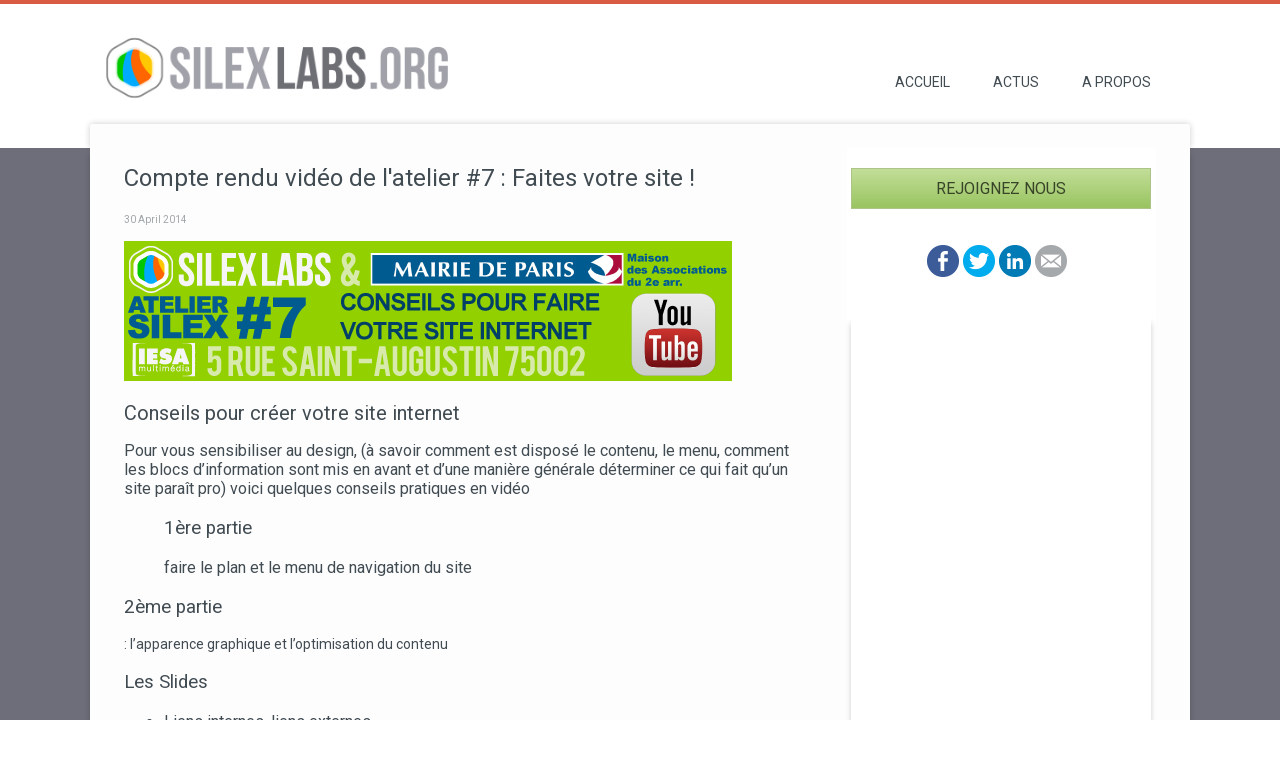

--- FILE ---
content_type: text/html; charset=UTF-8
request_url: https://www.silexlabs.org/compte-rendu-video-de-latelier-7-faites-votre-site/
body_size: 2871
content:
<!doctype html><html class="" lang=""><head>
  <meta charset="UTF-8">
  <!-- generator meta tag -->
  <!-- leave this for stats and Silex version check -->
  <meta name="generator" content="Silex v2.2.12">
  <!-- End of generator meta tag -->
  <script type="text/javascript" src="https://www.silexlabs.org/js/jquery.js"></script>
  
  
  <script type="text/javascript" src="https://www.silexlabs.org/js/front-end.js"></script>
  <link rel="stylesheet" href="https://www.silexlabs.org/css/normalize.css">
  <link rel="stylesheet" href="https://www.silexlabs.org/css/front-end.css">

  
  <script type="text/javascript" class="silex-script"></script>
  
  <title>Compte rendu vidéo de l'atelier #7 : Faites votre site !</title>
  


<link href="https://fonts.googleapis.com/css?family=Roboto" rel="stylesheet" class="silex-custom-font"><meta name="viewport" content="width=device-width, initial-scale=1"><meta name="description" content="Site silexlabs.org en Jekyll+Silex+Stastic"><meta name="twitter:description" content="Site silexlabs.org en Jekyll+Silex+Stastic"><meta name="og:description" content="Site silexlabs.org en Jekyll+Silex+Stastic"><meta name="twitter:title" content="Compte rendu vidéo de l'atelier #7 : Faites votre site !"><meta name="og:title" content="Compte rendu vidéo de l'atelier #7 : Faites votre site !"><meta name="twitter:site" content="@silexlabs"><link href="https://www.silexlabs.org/css/favicon.png" rel="shortcut icon"><meta name="twitter:card" content="summary"><meta name="twitter:image" content="https://silexlabs.org/assets/silexlabs-wwx.jpg"><meta name="og:image" content="https://silexlabs.org/assets/silexlabs-wwx.jpg"><script src="https://www.silexlabs.org/js/script.js" type="text/javascript"></script><link href="https://www.silexlabs.org/css/styles.css" rel="stylesheet" type="text/css"><style>body { opacity: 0; transition: .25s opacity ease; }</style></head>

<body class="body-initial all-style enable-mobile prevent-resizable prevent-selectable editable-style silex-runtime silex-published" data-silex-type="container-element" style="" data-current-page="page-post">
  




























<section data-silex-type="container-element" class="prevent-resizable container-element editable-style silex-id-1563543778332-2 section-element"><div data-silex-type="container-element" class="editable-style silex-id-1563543778136-1 container-element silex-element-content website-width" style=""></div></section><section data-silex-type="container-element" class="container-element editable-style silex-id-1478366444112-1 section-element prevent-resizable" style="">
      <div data-silex-type="container-element" class="editable-style silex-element-content silex-id-1478366444112-0 container-element website-width" style=""><a href="https://www.silexlabs.org/" data-silex-type="image-element" class="editable-style silex-id-1563543746145-0 image-element" style=""><img src="https://www.silexlabs.org/assets/silexlabs.org_.2015.png" class=""></a><div data-silex-type="text-element" class="editable-style silex-id-1564083497965-0 text-element silex-component style-nav" style=""><div class="silex-element-content normal">

  <script data-host="https://microanalytics.io" data-dnt="false" src="https://microanalytics.io/js/script.js" id="ZwSg9rf6GA" async defer></script>

<ul>

  <li>
    
    <a class="" href="https://www.silexlabs.org/">Accueil</a>
  </li>

  <li>
    
    <a class="" href="https://www.silexlabs.org/events">Actus</a>
  </li>

  <li>
    
    <a class="" href="https://www.silexlabs.org/silexlabs">A propos</a>
  </li>

</ul>


</div></div><div data-silex-type="html-element" class="editable-style silex-id-1564093276656-2 html-element" style=""><div class="silex-element-content"><!-- Google Tag Manager (noscript) -->
<noscript><iframe src="https://www.googletagmanager.com/ns.html?id=GTM-N48MBGD" height="0" width="0" style="display:none;visibility:hidden"></iframe></noscript>
<!-- End Google Tag Manager (noscript) --></div></div></div>
  </section><section data-silex-type="container-element" class="prevent-resizable container-element editable-style silex-id-1563544245802-4 section-element hide-on-mobile page-index paged-element page-page page-posts page-post page-404 paged-element-visible"><div data-silex-type="container-element" class="editable-style silex-id-1563544245599-3 container-element silex-element-content website-width bg-shadow-top" style=""></div></section><section data-silex-type="container-element" class="container-element editable-style silex-id-1474394621033-3 section-element prevent-resizable page-page-posts page-page-post page-page-404 page-page paged-element page-posts page-post page-404 page-tags paged-element-visible" style="">
      <div data-silex-type="container-element" class="editable-style silex-element-content silex-id-1474394621032-2 container-element website-width bg-shadow" style=""><div data-silex-type="text-element" class="editable-style silex-id-1563563640945-15 text-element silex-component style-post page-page-postaaa page-page-post page-post paged-element page-page paged-element-visible" style=""><div class="silex-element-content normal">

  <article>
  <h1>Compte rendu vidéo de l'atelier #7 : Faites votre site !</h1><div class="post-date">30 April 2014</div>
  <p><p><img src="/assets/MDA-atelier-silex-07-bandeau-video-1.png" alt="bandeau atelier 7" /></p>

<h2 id="conseils-pour-créer-votre-site-internet">Conseils pour créer votre site internet</h2>

<dl>
  <dt>Pour vous sensibiliser au design, (à savoir comment est disposé le contenu, le menu, comment les blocs d’information sont mis en avant et d’une manière générale déterminer ce qui fait qu’un site paraît pro) voici quelques conseils pratiques en vidéo</dt>
  <dd>
    <h3 id="1ère-partie">1ère partie</h3>
  </dd>
  <dd>faire le plan et le menu de navigation du site</dd>
</dl>

<h3 id="2ème-partie">2ème partie</h3>
<p>: l’apparence graphique et l’optimisation du contenu</p>

<h3 id="les-slides">Les Slides</h3>

<ul>
  <li><a href="https://www.silexlabs.org/201165/the-blog/master-class-silex-atelier-2-liens-internes-externes-et-embeded/" title="Vidéo atelier 2">Liens internes, liens externes</a></li>
  <li><a href="https://www.silexlabs.org/201333/silex/atelier-silex-3-liens-internes-liens-externes-et-liens-embeded/" title="Vidéo atelier 3">Intégrer des vidéos sur une page web</a></li>
  <li><a href="https://www.silexlabs.org/201795/the-blog/compte-rendu-video-de-latelier-5-optimiser-son-referencement/" title="le référencement">Référencer son site</a></li>
</ul>

<p><img src="/assets/MDA-atelier-silex-07-carre-video-1.png" alt="Atelier 7" /></p>
</p>
  
  <section class="tags">
    <h2>Tags</h2>
		<ul>
      
        
        <li class="tag"><a href="https://www.silexlabs.org/tag/atelier">atelier</a></li>
      
        
        <li class="tag"><a href="https://www.silexlabs.org/tag/design">design</a></li>
      
        
        <li class="tag"><a href="https://www.silexlabs.org/tag/silex">silex</a></li>
      
        
        <li class="tag"><a href="https://www.silexlabs.org/tag/silexv2">silexV2</a></li>
      
        
        <li class="tag"><a href="https://www.silexlabs.org/tag/site-internet">site internet</a></li>
      
        
        <li class="tag"><a href="https://www.silexlabs.org/tag/webdesign">webdesign</a></li>
      
    </ul>
  </section>
  
</article>


</div></div><div data-silex-type="container-element" class="editable-style container-element silex-id-1595517439711-1" style=""><a href="https://www.silexlabs.org/join" data-silex-type="text-element" class="editable-style silex-id-1563544847465-8 text-element style-button-green" style="width: 300px; min-height: 41px;"><div class="silex-element-content normal">Rejoignez nous<br></div></a><div data-silex-type="html-element" class="editable-style silex-id-1563544962714-9 html-element silex-component" style=""><div class="silex-element-content">
<ul class="share-buttons" id="id_1624149636224_143">
  
  <li><a href="https://www.facebook.com/sharer/sharer.php?u=https://www.silexlabs.org/&amp;t=Silex Labs non profit organization" title="Share on Facebook" target="_blank"><img alt="Share on Facebook" src="https://www.silexlabs.org/assets/Facebook.png"></a></li>
  
  
  <li><a href="https://twitter.com/intent/tweet?source=https://www.silexlabs.org/&amp;text=Silex Labs non profit organization:%20https://www.silexlabs.org/&amp;via=silexlabs" target="_blank" title="Share on Twitter"><img alt="Twitt" src="https://www.silexlabs.org/assets/Twitter.png"></a></li>
  
  
  
  
  
  
  
  <li><a href="http://www.linkedin.com/shareArticle?mini=true&amp;url=https://www.silexlabs.org/&amp;title=Silex Labs non profit organization&amp;summary=Silex Labs est une association à but non lucratif reconnue d’intérêt général qui lutte depuis 2009 contre la fracture numérique, en faisant promotion des technologies libres et de la contribution.

Notre conviction : la contribution change la vie de celui qui contribue et améliore celle des autres.&amp;source=https://www.silexlabs.org/" target="_blank" title="Share on LinkedIn"><img alt="Share on LinkedIn" src="https://www.silexlabs.org/assets/LinkedIn.png"></a></li>
  
  
  
  
  <li><a href="mailto:?subject=Silex Labs non profit organization&amp;body=Silex Labs est une association à but non lucratif reconnue d’intérêt général qui lutte depuis 2009 contre la fracture numérique, en faisant promotion des technologies libres et de la contribution.

Notre conviction : la contribution change la vie de celui qui contribue et améliore celle des autres.:%20https://www.silexlabs.org/" target="_blank" title="Send email"><img alt="Send by email" src="https://www.silexlabs.org/assets/Email.png"></a></li>
  
</ul>

<style type="text/css">#id_1624149636224_143.share-buttons {list-style: none; padding: 0;}#id_1624149636224_143.share-buttons li {display: inline;}#id_1624149636224_143.share-buttons .sr-only {position: absolute; clip: rect(1px, 1px, 1px, 1px); padding: 0; border: 0; height: 1px; width: 1px; overflow: hidden;}</style>
</div></div><div data-silex-type="html-element" class="editable-style silex-id-1563554584898-11 html-element hide-on-mobile bg-shadow" style=""><div class="silex-element-content">

<div id="fb-root"></div>
<script async="" defer="" crossorigin="anonymous" src="https://connect.facebook.net/fr_FR/sdk.js#xfbml=1&amp;version=v7.0&amp;appId=242623139095821" nonce="0Dnd4VdO" type="text/javascript"></script>

<div class="fb-page" data-href="https://www.facebook.com/silexlabs/" data-tabs="timeline" data-width="" data-height="" data-small-header="false" data-adapt-container-width="true" data-hide-cover="false" data-show-facepile="true">
</div></div></div><div data-silex-type="html-element" class="editable-style silex-id-1564088083884-1 html-element hide-on-mobile max-height bg-shadow" style=""><div class="silex-element-content">


<a class="twitter-timeline" href="https://twitter.com/silexlabs?ref_src=twsrc%5Etfw"></a>
<script type="text/javascript" async="" src="https://platform.twitter.com/widgets.js" charset="utf-8"></script>
</div></div></div></div>
  </section><section data-silex-type="container-element" class="container-element editable-style silex-id-1478366450713-3 section-element prevent-resizable" style="">
      <div data-silex-type="container-element" class="editable-style silex-element-content silex-id-1478366450713-2 container-element website-width bg-shadow" style="">

          <div class="editable-style silex-id-1442914737143-3 text-element style-footer" data-silex-type="text-element" style="">
              <div class="silex-element-content normal"><p><a href="https://www.silex.me/">Powered by Silex</a>, <a href="https://stastic.net/">Stastic</a> <a href="https://jekyllrb.com/">and Jekyll</a><a href="https://pages.github.com/">, </a>hosted on Github pages<a href="https://jekyllrb.com/"><br></a></p><p><a href="https://jekyllrb.com/"></a></p></div>
          </div>
      </div>
  </section><section data-silex-type="container-element" class="prevent-resizable container-element editable-style silex-id-1563544667829-6 section-element"><div data-silex-type="container-element" class="editable-style silex-id-1563544667707-5 container-element silex-element-content website-width"></div></section></body></html>

--- FILE ---
content_type: text/css; charset=UTF-8
request_url: https://www.silexlabs.org/css/styles.css
body_size: 2163
content:
img {max-width: 100%;}.post-date {margin: 0; color: #a0a5a9; display: inline;}.posts-list .tag {float: right;}@media only screen and (min-width: 481px) {.post-date {font-size: 10px;}.posts-list .tag {font-size: 10px;}}.posts-list > article {border-radius: 2px; border-bottom: 1px solid rgba(0, 0, 0, .1); margin-bottom: 20px; padding-bottom: 10px;}.tags h2 {font-size: 15px; margin-top: 100px;}.tags ul {padding: 0;}.tags li a {text-decoration: none;}.tag {list-style: none; display: inline; border: 1px solid lightgray; padding: 5px;}@media only screen and (min-width: 481px), only screen and (min-device-width: 481px) {.style-nav li {display: inline-block;}}.bg-shadow-top {-webkit-box-shadow: 0 0 6px rgba(0, 0, 0, .2); -moz-box-shadow: 0 0 6px rgba(0, 0, 0, .2); box-shadow: 0 0 6px rgba(0, 0, 0, .2);}.bg-shadow {-webkit-box-shadow: 0 6px 6px rgba(0, 0, 0, .2); -moz-box-shadow: 0 6px 6px rgba(0, 0, 0, .2); box-shadow: 0 6px 6px rgba(0, 0, 0, .2);}.static {text-align: center;}.static>.editable-style {vertical-align: top; display: inline-block; position: relative; top: 0; left: 0; margin: 0 20px; text-align: left;}.paged-element-hidden {display: none !important;}.max-height {max-height: 500px; overflow: auto;}
.body-initial {background-color: rgba(255,255,255,1); position: static;}.silex-id-1563543778332-2 {border-width: 4px 0 0 0; border-style: solid; border-color: rgba(217,91,68,1); background-color: rgba(255,255,255,1); position: static; margin-top: -1px;}.silex-id-1563543778136-1 {border-color: rgba(217,91,68,1); min-height: 20px; position: relative; margin-left: auto; margin-right: auto;}.silex-id-1478366444112-1 {background-color: rgba(255,255,255,1); position: static; margin-top: -1px;}.silex-id-1478366444112-0 {background-color: transparent; min-height: 100px; position: relative; margin-left: auto; margin-right: auto;}.silex-id-1563543746145-0 {width: 375px; top: 0px; left: -1px; height: 86px; position: absolute;}.silex-id-1564083497965-0 {width: 711px; top: 36px; left: 390px; min-height: 45px; position: absolute;}.silex-id-1564093276656-2 {width: 100px; background-color: rgb(255, 255, 255); top: 13px; left: 544px; min-height: 52px; position: absolute;}.silex-id-1563544245802-4 {background-color: rgba(255,255,255,1); position: static; margin-top: -1px;}.silex-id-1563544245599-3 {background-color: rgba(253,253,254,1); border-radius: 2px 2px 0 0; min-height: 24px; position: relative; margin-left: auto; margin-right: auto;}.silex-id-1474394621033-3 {background-color: rgba(110,110,122,1); position: static; margin-top: -1px;}.silex-id-1474394621032-2 {background-color: rgba(253,253,254,1); min-height: 1117px; position: relative; margin-left: auto; margin-right: auto; display: flex; flex-direction: row; justify-content: space-evenly;}.silex-id-1563563640945-15 {width: 688px; min-height: 1117px; position: static;}.silex-id-1563555279939-14 {width: 688px; min-height: 1117px; position: static;}.silex-id-1563647203158-0 {width: 640px; top: 0px; left: 0px; min-height: 48px; position: absolute;}.silex-id-1563544847465-8 {width: 300px; min-height: 41px; position: static; margin-top: 20px;}.silex-id-1563544962714-9 {width: 149px; background-color: transparent; min-height: 68px; position: static; margin-top: 20px;}.silex-id-1563554584898-11 {width: 300px; background-color: rgb(255, 255, 255); min-height: 551px; position: static; margin-top: 20px;}.silex-id-1564088083884-1 {width: 300px; background-color: rgb(255, 255, 255); min-height: 730px; position: static; margin-top: 20px;}.silex-id-1563568766409-1 {background-color: rgba(110,110,122,1); position: static; margin-top: -1px;}.silex-id-1563568766280-0 {background-color: rgba(253,253,254,1); min-height: 100px; position: relative; margin-left: auto; margin-right: auto;}.silex-id-1563569184200-0 {width: 640px; top: 33px; left: 227px; min-height: 42px; position: absolute;}.silex-id-1478366450713-3 {background-color: rgba(110,110,122,1); position: static; margin-top: -1px;}.silex-id-1478366450713-2 {background-color: rgba(253,253,254,1); min-height: 101px; position: relative; margin-left: auto; margin-right: auto;}.silex-id-1442914737143-3 {width: 441px; top: 39px; left: 359px; min-height: 31px; position: absolute;}.silex-id-1563544667829-6 {background-color: rgba(110,110,122,1); position: static; margin-top: -1px;}.silex-id-1563544667707-5 {min-height: 100px; position: relative; margin-left: auto; margin-right: auto;}.silex-id-1595506007880-1 {width: 688px; min-height: 877px; background-color: rgb(255, 255, 255); position: static; top: 0px; left: 0px;}.silex-id-1595513220208-1 {width: 688px; min-height: 1117px; background-color: rgb(255, 255, 255); position: static;}.silex-id-1595517439711-1 {width: 309px; min-height: 1117px; background-color: rgb(255, 255, 255); position: static; display: flex; flex-direction: column; align-items: center; justify-content: start;}.silex-id-1595518970308-3 {position: static; margin-top: -1px; background-color: rgba(224,255,0,1);}.silex-id-1595518998841-5 {position: static; margin-top: -1px; background-color: rgba(224,255,0,1);}.silex-id-1595520610564-8 {width: 602px; min-height: 273px; position: absolute; top: -1px; left: 73px;}.silex-id-1595531707714-6 {position: static; margin-top: -1px; background-color: rgba(110,110,122,1);}.silex-id-1595533635328-40 {position: static; margin-top: -1px; background-color: rgba(255,255,255,1);}.silex-id-1595533635329-41 {min-height: 1111px; background-color: rgb(255, 255, 255); position: relative; margin-left: auto; margin-right: auto;}.silex-id-1595533753719-42 {position: static; margin-top: -1px;}.silex-id-1595533753720-43 {min-height: 100px; background-color: rgb(255, 255, 255); position: relative; margin-left: auto; margin-right: auto;}.silex-id-1596294144767-0 {width: 324px; min-height: 281px; position: absolute; top: 593px; left: 405px;}.silex-id-1596294667757-3 {position: static; margin-top: -1px;}.silex-id-1596294718066-5 {background-color: transparent; position: static; margin-top: -1px;}.silex-id-1596294718066-6 {background-color: rgba(253,253,254,1); border-radius: 2px 2px 0 0; min-height: 350px; position: relative; margin-left: auto; margin-right: auto; background-image: url(https://www.silexlabs.org/assets/silexlabs-wwx.jpg); background-size: cover; background-repeat: no-repeat; background-position: center center;}.silex-id-1596295110387-7 {width: 324px; min-height: 271px; position: absolute; top: 156px; left: 37px;}.silex-id-1596295124834-8 {width: 324px; min-height: 257px; position: absolute; top: 156px; left: 405px;}.silex-id-1596295136800-9 {width: 324px; min-height: 233px; position: absolute; top: 593px; left: 44px;}.silex-id-1596295580635-10 {width: 48px; height: 63px; position: absolute; top: 84px; left: 172px;}.silex-id-1596295590138-11 {width: 124px; height: 81px; position: absolute; top: 74px; left: 495px;}.silex-id-1596295606330-12 {width: 114px; height: 85px; position: absolute; top: 506px; left: 139px;}.silex-id-1596295621417-13 {width: 55px; height: 57px; position: absolute; top: 528px; left: 551px;}.silex-id-1596295916820-49 {width: 300px; min-height: 41px; position: absolute; margin-top: 20px; top: -18px; left: 0px;}.silex-id-1596295916821-50 {width: 150px; background-color: transparent; min-height: 68px; position: absolute; margin-top: 20px; top: 55px; left: 75px;}.silex-id-1596296031553-59 {width: 300px; min-height: 300px; position: static;}.silex-id-1596296127946-61 {width: 300px; min-height: 182px; background-color: rgb(255, 255, 255); position: absolute; top: 81px; left: 770px;}.silex-id-1596296180539-62 {width: 300px; min-height: 631px; background-color: rgb(255, 255, 255); position: absolute; top: 273px; left: 770px;}.silex-id-1596296233170-63 {width: 300px; min-height: 51px; position: static;}.silex-id-1596307736882-78 {width: 688px; min-height: 1117px; position: static;}.silex-id-1624149712076-2 {width: 300px; min-height: 41px; position: absolute; margin-top: 20px; top: 909px; left: 405px;}@media only screen and (max-width: 480px) {.silex-id-1478366444112-0 {top: 0px; left: 0px; width: 467px; min-height: 165px;}.silex-id-1563543746145-0 {top: 0px; left: 0px; width: 440.3000183105469px; height: 100.96761141503727px;}.silex-id-1564093276656-2 {top: 0px; left: 0px; width: 100px; min-height: 20px;}.silex-id-1563544245599-3 {top: 0px; left: 0px; width: 467px; min-height: 20px;}.silex-id-1474394621032-2 {min-height: 754px;}.silex-id-1563563640945-15 {top: 0px; left: 0px; width: 421px; min-height: 422.83331298828125px;}.silex-id-1563555279939-14 {top: 0px; left: 0px; width: 467px; min-height: 1523px;}.silex-id-1563647203158-0 {top: 0px; left: 0px; width: 672px; min-height: 149px;}.silex-id-1563544847465-8 {top: 0px; left: 0px; width: 500px; min-height: 41px;}.silex-id-1563554584898-11 {top: 0px; left: 0px; width: 500px; min-height: 200px;}.silex-id-1595513220208-1 {min-height: 740px; top: 0px; left: 0px; width: 467px;}.silex-id-1595517439711-1 {min-height: 230px; top: 0px; left: 0px; width: 309px;}.silex-id-1595533635329-41 {min-height: 3892px;}.silex-id-1596294144767-0 {min-height: 434px; top: 0px; left: 0px; width: 446px;}.silex-id-1596294718066-6 {top: 0px; left: 0px; width: 467px; min-height: 20px;}.silex-id-1596295110387-7 {min-height: 406px; top: 0px; left: 0px; width: 446px;}.silex-id-1596295124834-8 {min-height: 434.76666259765625px; top: 143.23333740234375px; left: 0px; width: 446px;}.silex-id-1596295136800-9 {min-height: 348.76666259765625px; top: 129.23333740234375px; left: 0px; width: 446px;}.silex-id-1596295580635-10 {height: 238.88333129882812px; top: 0px; left: 0px; width: 182px;}.silex-id-1596295590138-11 {height: 231px; top: 5px; left: 0px; width: 355px;}.silex-id-1596295606330-12 {height: 302px; top: 0px; left: -5px; width: 406px;}.silex-id-1596295621417-13 {height: 262px; top: 5px; left: 0px; width: 253px;}.silex-id-1596295916820-49 {top: 0px; left: 0px; width: 500px; min-height: 41px;}.silex-id-1596295916821-50 {min-height: 68px; top: 0px; left: 0px; width: 128px;}.silex-id-1596296031553-59 {top: 0px; left: 0px; width: 600px; min-height: 787px;}.silex-id-1596296127946-61 {min-height: 230px; top: 0px; left: 0px; width: 450px; display: flex; flex-direction: column;}.silex-id-1596296180539-62 {width: 419px; min-height: 879px; top: 0px; left: 0px;}.silex-id-1596307736882-78 {top: 0px; left: 0px; width: 467px; min-height: 1523px;}.silex-id-1624149712076-2 {top: 0px; left: 0px; width: 500px; min-height: 41px;}}
.website-width {width: 1100px;}@media (min-width: 481px) {.silex-editor {min-width: 1300px;}}
h1 {font-weight: normal; font-size: 24px;}h2 {font-weight: normal; font-size: 20px;}h3 {font-weight: normal;}.text-element > .silex-element-content {font-family: 'Roboto', sans-serif; color: #414b52;}p {font-size: 14px;}a {color: #414b52; text-decoration: none;}[data-silex-href] {color: #414b52; text-decoration: none;}.editable-style {}a:hover {color: #D95B44;}[data-silex-href]:hover {color: #D95B44;}@media only screen and (max-width: 480px) {h1 {font-size: 1.5em;}h2 {font-size: 1.5em;}h3 {font-size: 1.2em;}.text-element > .silex-element-content {font-size: 150%;}p {font-size: 1em;}}
.style-button-red.text-element > .silex-element-content {color: #F3D5D4; text-decoration: none; text-align: center; text-transform: uppercase; padding-top: 10px; padding-left: px; padding-bottom: 10px; border-style: solid; border-width: 1px; border-color: #9b3128; background: linear-gradient(#d95d51, #c1342b);}.style-button-red a {text-decoration: none;}.style-button-red [data-silex-href] {text-decoration: none;}
.style-button-green.text-element > .silex-element-content {color: #384428; text-align: center; text-transform: uppercase; padding-top: 10px; padding-left: px; padding-bottom: 10px; border-style: solid; border-width: 1px; border-color: #acc488; background: linear-gradient(#c2de98, #99c461);}.style-button-green a {text-decoration: none;}.style-button-green [data-silex-href] {text-decoration: none;}
.style-footer p {text-align: center;}
.style-pagination.text-element > .silex-element-content {text-align: center;}.style-pagination a {text-decoration: none; line-height: 2; padding-top: 10px; padding-left: 10px; padding-bottom: 10px; padding-right: 10px; background: linear-gradient(#c2de98, #99c461);}.style-pagination [data-silex-href] {text-decoration: none; line-height: 2; padding-top: 10px; padding-left: 10px; padding-bottom: 10px; padding-right: 10px; background: linear-gradient(#c2de98, #99c461);}.style-pagination b {font-weight: normal; padding-top: 40px; padding-left: 40px; padding-bottom: 40px; padding-right: 40px;}
.style-nav.text-element > .silex-element-content {font-size: 14px; text-align: right; text-transform: uppercase;}.style-nav a {text-decoration: none;}.style-nav [data-silex-href] {text-decoration: none;}.style-nav ul li {list-style-type: none; margin-right: 40px;}.style-nav .page-link-active {color: #D95B44;}@media only screen and (max-width: 480px) {.style-nav.text-element > .silex-element-content {font-size: 1.3em; text-align: center; line-height: 2;}}@media only screen and (max-width: 480px) {.style-nav h2:first-child {margin-top: 1px;}}
.style-posts h2 {}.style-posts h3 {}.style-posts p {}.style-posts a {text-decoration: none;}.style-posts [data-silex-href] {text-decoration: none;}.style-posts a:hover {color: #000000;}.style-posts [data-silex-href]:hover {color: #000000;}.style-posts p:first-child {}@media only screen and (max-width: 480px) {.style-posts h2 {margin-top: 0px;}}
.style-post h2 {}.style-post a {text-decoration: underline;}.style-post [data-silex-href] {text-decoration: underline;}
.style-centered.text-element > .silex-element-content {text-align: center;}body.silex-runtime {opacity: 1;}
